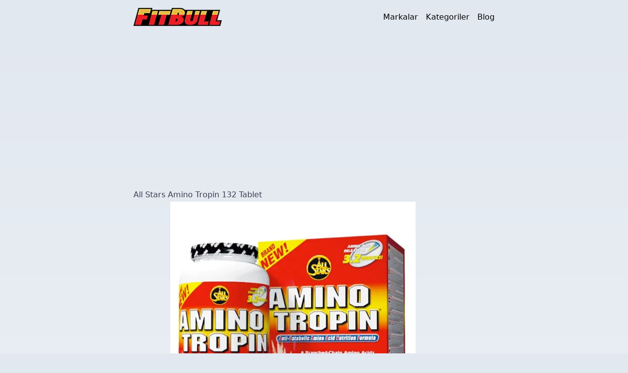

--- FILE ---
content_type: text/html; charset=utf-8
request_url: https://www.fitbull.com/all-stars-amino-tropin-132-tablet.html
body_size: 4630
content:
<!DOCTYPE html><html lang="tr"><head><meta charSet="UTF-8"/><meta name="viewport" content="width=device-width, initial-scale=1.0"/><meta http-equiv="X-UA-Compatible" content="ie=edge"/><link rel="shortcut icon" href="/favicon.ico"/><meta name="msapplication-TileColor" content="#2b5797"/><title>All Stars Amino Tropin 132 Tablet | Fitbull.com</title><meta name="description"/><link rel="canonical" href="https://www.fitbull.com/all-stars-amino-tropin-132-tablet.html"/><script type="application/ld+json">{"@context":"https://schema.org","@type":"Product","name":"All Stars Amino Tropin 132 Tablet","image":"/media/catalog/product/a/l/all-stars-amino-tropin-132-tablet-650x650.png","review":[{"@type":"Review","reviewRating":{"@type":"Rating","ratingValue":3.75},"author":{"@type":"Person","name":"Berk "},"datePublished":"16-04-2015","reviewBody":"Normalde istanbul piyasasında 159-165 tl arası bulabildiğiniz bu ürüne koyduğunuz fiyat inanılmaz yüksek fiyatlarınız piyasadaki diğer yerlere göre oldukça yüksek artık sizinle çalışmayacağım ve sizinle çalışanlarıda uyaracağım."},{"@type":"Review","reviewRating":{"@type":"Rating","ratingValue":3.5},"author":{"@type":"Person","name":"bamboooooo"},"datePublished":"25-02-2015","reviewBody":"all star creatın monohdrat  denemenızı tavsıye ederım rejım yapıpspor yapanlar ıcın tam enerjiii kaynagı"},{"@type":"Review","reviewRating":{"@type":"Rating","ratingValue":4},"author":{"@type":"Person","name":"sancak "},"datePublished":"17-08-2014","reviewBody":"servis sayısı az ancak tek servisteki toplam aminolarla protein miktarı çoğu rakibini geride bırakmış.. açıklamalar güzel iyi içerikli bir site olmuş.. hediyeler biraz daha kaliteli olabilir "},{"@type":"Review","reviewRating":{"@type":"Rating","ratingValue":3},"author":{"@type":"Person","name":"oytun oğuz"},"datePublished":"11-07-2014","reviewBody":"ilk başta pahalı gelebilir ancak weidercilerin denemesini önerdiğim bir ürün daha iyi etki edeceğine garanti veririm.. ancak bence yine de bu kadar para verilmez"},{"@type":"Review","reviewRating":{"@type":"Rating","ratingValue":5},"author":{"@type":"Person","name":"kingator"},"datePublished":"08-06-2014","reviewBody":"arginine olması sporda inanılmaz fark aratıyor bütçe uygunsa denenmesi gereken bir ürün"},{"@type":"Review","reviewRating":{"@type":"Rating","ratingValue":3.25},"author":{"@type":"Person","name":"perfo"},"datePublished":"06-02-2014","reviewBody":"Eğer yaptığınız spor artık sizi etkilemiyormuş gibi görünüyor ve gelişemediğinizi hissediyorsanız  Amino Tropin  kesinlikle ihtiyacınız olan ürün. Takılıp kaldığınız yerden gelişmeye devam edersiniz."}],"aggregateRating":{"@type":"AggregateRating","ratingValue":3.75,"reviewCount":6,"bestRating":5}}</script><meta name="next-head-count" content="9"/><link rel="preload" href="/_next/static/css/e7c514c30b747e52.css" as="style" crossorigin=""/><link rel="stylesheet" href="/_next/static/css/e7c514c30b747e52.css" crossorigin="" data-n-g=""/><noscript data-n-css=""></noscript><script defer="" crossorigin="" nomodule="" src="/_next/static/chunks/polyfills-c67a75d1b6f99dc8.js"></script><script src="/_next/static/chunks/webpack-ee7e63bc15b31913.js" defer="" crossorigin=""></script><script src="/_next/static/chunks/framework-5429a50ba5373c56.js" defer="" crossorigin=""></script><script src="/_next/static/chunks/main-fdf56fc4602be5bb.js" defer="" crossorigin=""></script><script src="/_next/static/chunks/pages/_app-54e94e1745c82ecd.js" defer="" crossorigin=""></script><script src="/_next/static/chunks/pages/%5Burl_key%5D-056cb2f33c5b0cb7.js" defer="" crossorigin=""></script><script src="/_next/static/dgZA0WqYD8-aVSkORHEYe/_buildManifest.js" defer="" crossorigin=""></script><script src="/_next/static/dgZA0WqYD8-aVSkORHEYe/_ssgManifest.js" defer="" crossorigin=""></script></head><body class="max-w-screen-md mx-auto antialiased bg-slate-200"><div id="__next"><header class="container mx-auto px-4 lg:px-0 border-b-2 border-vbm-light-blue mb-3"><div class="flex justify-between items-center p-4"><div class="text-black font-bold text-xl"><a href="/"><img alt="Fitbull.com" loading="lazy" width="180" height="37" decoding="async" data-nimg="1" style="color:transparent" srcSet="/_next/image?url=%2Ffitbull.png&amp;w=256&amp;q=75 1x, /_next/image?url=%2Ffitbull.png&amp;w=384&amp;q=75 2x" src="/_next/image?url=%2Ffitbull.png&amp;w=384&amp;q=75"/></a></div><div class="md:hidden flex flex-col items-end cursor-pointer w-6"><div class="w-6 h-0.5 bg-black mb-1 transition-all duration-500 "></div><div class="w-6 h-0.5 bg-black mb-1 transition-opacity duration-500 opacity-100"></div><div class="w-6 h-0.5 bg-black transition-all duration-500 "></div></div><nav class="hidden md:flex items-center space-x-4"><a class="text-black hover:text-black" href="/markalar.html">Markalar</a><a class="text-black hover:text-black" href="/kategoriler.html">Kategoriler</a><a class="text-black hover:text-black" href="/blog.html">Blog</a></nav></div><div class="bg-gray-300 overflow-hidden transition-max-height duration-500 max-h-0" id="mobileMenu"><div class="w-full"><a class="block text-black px-4 py-2 hover:bg-gray-200" href="/markalar.html">Markalar</a><a class="block text-black px-4 py-2 hover:bg-gray-200" href="/kategoriler.html">Kategoriler</a><a class="block text-black px-4 py-2 hover:bg-gray-200" href="/blog.html">Blog</a></div></div></header><main class="px-4 py-4 md:py-0"><article class="prose"><h1>All Stars Amino Tropin 132 Tablet</h1><img loading="lazy" width="500" height="500" decoding="async" data-nimg="1" class="mx-auto" style="color:transparent" srcSet="/_next/image?url=%2Fmedia%2Fcatalog%2Fproduct%2Fa%2Fl%2Fall-stars-amino-tropin-132-tablet-650x650.png&amp;w=640&amp;q=75 1x, /_next/image?url=%2Fmedia%2Fcatalog%2Fproduct%2Fa%2Fl%2Fall-stars-amino-tropin-132-tablet-650x650.png&amp;w=1080&amp;q=75 2x" src="/_next/image?url=%2Fmedia%2Fcatalog%2Fproduct%2Fa%2Fl%2Fall-stars-amino-tropin-132-tablet-650x650.png&amp;w=1080&amp;q=75"/><p>All Stars Amino Tropin<!-- --> ürününün temel özelliklerini maddelerle özetlemek gerekirse:</p><ul><li>Her servisinde 5.004 gr BCAA amino asitleri içerir.</li><li>Her servisinde 5.004 gr BCAA içerir.</li>NaN oranında BCAA içerir.</li></ul><h3>Yeni Seviye için <!-- -->All Stars Amino Tropin<!-- --> Nasıl Kullanılır?</h3><p>Antrenmandan 30-60 dk önce ve antrenmandan hemen sonra 6'şar tablet alarak kullanın. Antrenman yapmadığınız günlerde sabah kahvaltınızdan önce 6 tablet alın.</p><h3>Orta Seviye için <!-- -->All Stars Amino Tropin<!-- --> Nasıl Kullanılır?</h3><p>Antrenmandan 30-60 dk önce ve antrenmandan hemen sonra 6'şar tablet alarak kullanın. Antrenman yapmadığınız günlerde sabah kahvaltınızdan önce 6 tablet alın.</p><h3>İleri Seviye için <!-- -->All Stars Amino Tropin<!-- --> Nasıl Kullanılır?</h3><p>Antrenmandan 30-60 dk önce ve antrenmandan hemen sonra 6'şar tablet alarak kullanın. Antrenman yapmadığınız günlerde sabah kahvaltınızdan önce 6 tablet alın.</p><h2>All Stars Amino Tropin 132 Tablet<!-- --> Besin Değerleri</h2><div class="max-w-72 mx-auto"><table class="nutrition" background="https://www.fitbull.com/media/extra/fitbull-bg-tile.jpg"> <caption> All Stars Amino Tropin 132 Tablet </caption> <tr> <th colspan="3">Besin Değerleri</th> </tr> <tr id="servings"> <td colspan="3">Servis Miktarı: 6 <br /> Paketten Çıkan Servis Sayısı: 22 </td> </tr> <tr id="altcizgi"> <td width="154"><strong>Bir Servis için Besin Değerleri</strong></td> <td colspan="2" class="dv">% Günlük Değer*</td> </tr> <tr> <td><strong>Kalori</strong></td> <td width="57" class="dv">30</td> <td width="48" class="dv">&nbsp;</td> </tr> <tr> <td><strong>Toplam Karbonhidrat</strong></td> <td width="57" class="dv">0 g</td> <td width="48" class="dv"></td> </tr> <tr> <td class="sub">Şeker</td> <td width="57" class="dv">0 g </td> <td width="48" class="dv"></td> </tr> <tr> <td><strong>Yağ</strong></td> <td width="57" class="dv">0 g </td> <td width="48" class="dv"></td> </tr> <tr> <td class="sub">Şeker</td> <td width="57" class="dv">0 g </td> <td width="48" class="dv"></td> </tr> <tr> <td><strong>Protein</strong></td> <td width="57" class="dv">8,4 g </td> <td width="48" class="dv"></td> </tr> <tr> <td><strong>Lif</strong></td> <td width="57" class="dv">1 g </td> <td width="48" class="dv"></td> </tr> <tr> <td><strong>Sodyum</strong></td> <td width="57" class="dv">0 g </td> <td width="48" class="dv"></td> </tr> <tr> <td><strong>Kalsiyum</strong></td> <td width="57" class="dv">282 mg </td> <td width="48" class="dv">35%</td> </tr> <tr> <td><strong>Potasyum</strong></td> <td width="57" class="dv">150 mg </td> <td width="48" class="dv">**</td> </tr> <tr> <td><strong>B6 Vitamini</strong></td> <td width="57" class="dv">3 mg </td> <td width="48" class="dv">150%</td> </tr> <tr> <td><strong>Kalsiyum D-Pantothenat</strong></td> <td width="57" class="dv">4,5 mg </td> <td width="48" class="dv">75%</td> </tr> <tr id="calories"> <td><strong>Biotin</strong></td> <td width="57" class="dv">50,4 ug</td> <td width="48" class="dv">33%</td> </tr> <tr id="altcizgi"> <td colspan=3><strong>Bir Servisin Amino Asit Profili (6 Tablet) </strong></td> </tr> <tr> <td><strong>L-Arjinin</strong></td> <td width="57" class="dv">1500 mg </td> <td width="48" class="dv">**</td> </tr> <tr> <td><strong>L-Ornitin</strong></td> <td width="57" class="dv">1152 mg </td> <td width="48" class="dv">**</td> </tr> <tr> <td><strong>L-Lizin</strong></td> <td width="57" class="dv">750 mg </td> <td width="48" class="dv">**</td> </tr> <tr> <td><strong>L-Lösin</strong></td> <td width="57" class="dv">2502 mg </td> <td width="48" class="dv">**</td> </tr> <tr> <td><strong>L-İzolösin</strong></td> <td width="57" class="dv">1251 mg </td> <td width="48" class="dv">**</td> </tr> <tr id="calories"> <td><strong>L-Valin</strong></td> <td width="57" class="dv">1251 mg </td> <td width="48" class="dv">**</td> </tr> <tr> <td colspan="3"> * Günlük değerler 2000 kalorilik diyet için hesaplanmıştır. <br /> ** Günlük değerler belirlenmemiştir.</td> </tr> </table></div><h2>All Stars Amino Tropin 132 Tablet<!-- --> Ürün Yorumları</h2><p>All Stars Amino Tropin 132 Tablet<!-- --> ürünü sitemiz kullanıcıları tarafından<!-- --> <!-- -->6<!-- --> yorumda ortalama<!-- --> <!-- -->3.75<!-- --> puan ile derecelendirilmiştir.</p><ul><li class="border p-4 rounded"><h3 class="text-lg font-bold">Fitbull fiyatı</h3><p class="text-gray-500 text-sm">Puan: <!-- -->3.75</p><p>Normalde istanbul piyasasında 159-165 tl arası bulabildiğiniz bu ürüne koyduğunuz fiyat inanılmaz yüksek fiyatlarınız piyasadaki diğer yerlere göre oldukça yüksek artık sizinle çalışmayacağım ve sizinle çalışanlarıda uyaracağım.</p><p class="text-gray-500 text-sm">Yorumu yapan: <!-- -->Berk <!-- --> | <!-- -->16-04-2015</p></li><li class="border p-4 rounded"><h3 class="text-lg font-bold">extra performans</h3><p class="text-gray-500 text-sm">Puan: <!-- -->3.5</p><p>all star creatın monohdrat  denemenızı tavsıye ederım rejım yapıpspor yapanlar ıcın tam enerjiii kaynagı</p><p class="text-gray-500 text-sm">Yorumu yapan: <!-- -->bamboooooo<!-- --> | <!-- -->25-02-2015</p></li><li class="border p-4 rounded"><h3 class="text-lg font-bold">hızlı kargolama</h3><p class="text-gray-500 text-sm">Puan: <!-- -->4</p><p>servis sayısı az ancak tek servisteki toplam aminolarla protein miktarı çoğu rakibini geride bırakmış.. açıklamalar güzel iyi içerikli bir site olmuş.. hediyeler biraz daha kaliteli olabilir </p><p class="text-gray-500 text-sm">Yorumu yapan: <!-- -->sancak <!-- --> | <!-- -->17-08-2014</p></li><li class="border p-4 rounded"><h3 class="text-lg font-bold">amino tropin</h3><p class="text-gray-500 text-sm">Puan: <!-- -->3</p><p>ilk başta pahalı gelebilir ancak weidercilerin denemesini önerdiğim bir ürün daha iyi etki edeceğine garanti veririm.. ancak bence yine de bu kadar para verilmez</p><p class="text-gray-500 text-sm">Yorumu yapan: <!-- -->oytun oğuz<!-- --> | <!-- -->11-07-2014</p></li><li class="border p-4 rounded"><h3 class="text-lg font-bold">trojin</h3><p class="text-gray-500 text-sm">Puan: <!-- -->5</p><p>arginine olması sporda inanılmaz fark aratıyor bütçe uygunsa denenmesi gereken bir ürün</p><p class="text-gray-500 text-sm">Yorumu yapan: <!-- -->kingator<!-- --> | <!-- -->08-06-2014</p></li><li class="border p-4 rounded"><h3 class="text-lg font-bold">nitroooooooooo full-force</h3><p class="text-gray-500 text-sm">Puan: <!-- -->3.25</p><p>Eğer yaptığınız spor artık sizi etkilemiyormuş gibi görünüyor ve gelişemediğinizi hissediyorsanız  Amino Tropin  kesinlikle ihtiyacınız olan ürün. Takılıp kaldığınız yerden gelişmeye devam edersiniz.</p><p class="text-gray-500 text-sm">Yorumu yapan: <!-- -->perfo<!-- --> | <!-- -->06-02-2014</p></li></ul></article></main><div class="py-6"><div class="container mx-auto px-4 lg:px-0 md:max-w-screen-lg"><div class="mt-8 border-t text-sm text-gray-500 border-gray-700 pt-4 text-center"><div class="flex justify-center gap-8 underline pb-4"><a href="/gizlilik-politikasi">Gizlilik Politikası</a><a href="/cerez-politikasi">Çerez Politikası</a><a href="/kullanici-sozlezmesi">Kullanıcı Sözleşmesi</a></div><p>© Copyright 2024 by Fitbull.com®. Tüm Hakları Saklıdır.</p></div></div></div></div><script id="__NEXT_DATA__" type="application/json" crossorigin="">{"props":{"pageProps":{"product":{"entity_id":"528","entity_type_id":"4","attribute_set_id":"32","type_id":"simple","sku":"ALS111","created_at":"2014-01-16 19:38:06","updated_at":"2019-03-19 14:53:22","status":"1","visibility":"2","description":"All Stars Amino Tropin 132 Tablet","icerik":"\u003ctable class=\"nutrition\" background=\"https://www.fitbull.com/media/extra/fitbull-bg-tile.jpg\"\u003e \u003ccaption\u003e All Stars Amino Tropin 132 Tablet \u003c/caption\u003e \u003ctr\u003e \u003cth colspan=\"3\"\u003eBesin Değerleri\u003c/th\u003e \u003c/tr\u003e \u003ctr id=\"servings\"\u003e \u003ctd colspan=\"3\"\u003eServis Miktarı: ((miktarftbll)) \u003cbr /\u003e Paketten Çıkan Servis Sayısı: ((servisayıftbll)) \u003c/td\u003e \u003c/tr\u003e \u003ctr id=\"altcizgi\"\u003e \u003ctd width=\"154\"\u003e\u003cstrong\u003eBir Servis için Besin Değerleri\u003c/strong\u003e\u003c/td\u003e \u003ctd colspan=\"2\" class=\"dv\"\u003e% Günlük Değer*\u003c/td\u003e \u003c/tr\u003e \u003ctr\u003e \u003ctd\u003e\u003cstrong\u003eKalori\u003c/strong\u003e\u003c/td\u003e \u003ctd width=\"57\" class=\"dv\"\u003e30\u003c/td\u003e \u003ctd width=\"48\" class=\"dv\"\u003e\u0026nbsp;\u003c/td\u003e \u003c/tr\u003e \u003ctr\u003e \u003ctd\u003e\u003cstrong\u003eToplam Karbonhidrat\u003c/strong\u003e\u003c/td\u003e \u003ctd width=\"57\" class=\"dv\"\u003e0 g\u003c/td\u003e \u003ctd width=\"48\" class=\"dv\"\u003e\u003c/td\u003e \u003c/tr\u003e \u003ctr\u003e \u003ctd class=\"sub\"\u003eŞeker\u003c/td\u003e \u003ctd width=\"57\" class=\"dv\"\u003e0 g \u003c/td\u003e \u003ctd width=\"48\" class=\"dv\"\u003e\u003c/td\u003e \u003c/tr\u003e \u003ctr\u003e \u003ctd\u003e\u003cstrong\u003eYağ\u003c/strong\u003e\u003c/td\u003e \u003ctd width=\"57\" class=\"dv\"\u003e0 g \u003c/td\u003e \u003ctd width=\"48\" class=\"dv\"\u003e\u003c/td\u003e \u003c/tr\u003e \u003ctr\u003e \u003ctd class=\"sub\"\u003eŞeker\u003c/td\u003e \u003ctd width=\"57\" class=\"dv\"\u003e0 g \u003c/td\u003e \u003ctd width=\"48\" class=\"dv\"\u003e\u003c/td\u003e \u003c/tr\u003e \u003ctr\u003e \u003ctd\u003e\u003cstrong\u003eProtein\u003c/strong\u003e\u003c/td\u003e \u003ctd width=\"57\" class=\"dv\"\u003e8,4 g \u003c/td\u003e \u003ctd width=\"48\" class=\"dv\"\u003e\u003c/td\u003e \u003c/tr\u003e \u003ctr\u003e \u003ctd\u003e\u003cstrong\u003eLif\u003c/strong\u003e\u003c/td\u003e \u003ctd width=\"57\" class=\"dv\"\u003e1 g \u003c/td\u003e \u003ctd width=\"48\" class=\"dv\"\u003e\u003c/td\u003e \u003c/tr\u003e \u003ctr\u003e \u003ctd\u003e\u003cstrong\u003eSodyum\u003c/strong\u003e\u003c/td\u003e \u003ctd width=\"57\" class=\"dv\"\u003e0 g \u003c/td\u003e \u003ctd width=\"48\" class=\"dv\"\u003e\u003c/td\u003e \u003c/tr\u003e \u003ctr\u003e \u003ctd\u003e\u003cstrong\u003eKalsiyum\u003c/strong\u003e\u003c/td\u003e \u003ctd width=\"57\" class=\"dv\"\u003e282 mg \u003c/td\u003e \u003ctd width=\"48\" class=\"dv\"\u003e35%\u003c/td\u003e \u003c/tr\u003e \u003ctr\u003e \u003ctd\u003e\u003cstrong\u003ePotasyum\u003c/strong\u003e\u003c/td\u003e \u003ctd width=\"57\" class=\"dv\"\u003e150 mg \u003c/td\u003e \u003ctd width=\"48\" class=\"dv\"\u003e**\u003c/td\u003e \u003c/tr\u003e \u003ctr\u003e \u003ctd\u003e\u003cstrong\u003eB6 Vitamini\u003c/strong\u003e\u003c/td\u003e \u003ctd width=\"57\" class=\"dv\"\u003e3 mg \u003c/td\u003e \u003ctd width=\"48\" class=\"dv\"\u003e150%\u003c/td\u003e \u003c/tr\u003e \u003ctr\u003e \u003ctd\u003e\u003cstrong\u003eKalsiyum D-Pantothenat\u003c/strong\u003e\u003c/td\u003e \u003ctd width=\"57\" class=\"dv\"\u003e4,5 mg \u003c/td\u003e \u003ctd width=\"48\" class=\"dv\"\u003e75%\u003c/td\u003e \u003c/tr\u003e \u003ctr id=\"calories\"\u003e \u003ctd\u003e\u003cstrong\u003eBiotin\u003c/strong\u003e\u003c/td\u003e \u003ctd width=\"57\" class=\"dv\"\u003e50,4 ug\u003c/td\u003e \u003ctd width=\"48\" class=\"dv\"\u003e33%\u003c/td\u003e \u003c/tr\u003e \u003ctr id=\"altcizgi\"\u003e \u003ctd colspan=3\u003e\u003cstrong\u003eBir Servisin Amino Asit Profili (6 Tablet) \u003c/strong\u003e\u003c/td\u003e \u003c/tr\u003e \u003ctr\u003e \u003ctd\u003e\u003cstrong\u003eL-Arjinin\u003c/strong\u003e\u003c/td\u003e \u003ctd width=\"57\" class=\"dv\"\u003e1500 mg \u003c/td\u003e \u003ctd width=\"48\" class=\"dv\"\u003e**\u003c/td\u003e \u003c/tr\u003e \u003ctr\u003e \u003ctd\u003e\u003cstrong\u003eL-Ornitin\u003c/strong\u003e\u003c/td\u003e \u003ctd width=\"57\" class=\"dv\"\u003e1152 mg \u003c/td\u003e \u003ctd width=\"48\" class=\"dv\"\u003e**\u003c/td\u003e \u003c/tr\u003e \u003ctr\u003e \u003ctd\u003e\u003cstrong\u003eL-Lizin\u003c/strong\u003e\u003c/td\u003e \u003ctd width=\"57\" class=\"dv\"\u003e750 mg \u003c/td\u003e \u003ctd width=\"48\" class=\"dv\"\u003e**\u003c/td\u003e \u003c/tr\u003e \u003ctr\u003e \u003ctd\u003e\u003cstrong\u003eL-Lösin\u003c/strong\u003e\u003c/td\u003e \u003ctd width=\"57\" class=\"dv\"\u003e2502 mg \u003c/td\u003e \u003ctd width=\"48\" class=\"dv\"\u003e**\u003c/td\u003e \u003c/tr\u003e \u003ctr\u003e \u003ctd\u003e\u003cstrong\u003eL-İzolösin\u003c/strong\u003e\u003c/td\u003e \u003ctd width=\"57\" class=\"dv\"\u003e1251 mg \u003c/td\u003e \u003ctd width=\"48\" class=\"dv\"\u003e**\u003c/td\u003e \u003c/tr\u003e \u003ctr id=\"calories\"\u003e \u003ctd\u003e\u003cstrong\u003eL-Valin\u003c/strong\u003e\u003c/td\u003e \u003ctd width=\"57\" class=\"dv\"\u003e1251 mg \u003c/td\u003e \u003ctd width=\"48\" class=\"dv\"\u003e**\u003c/td\u003e \u003c/tr\u003e \u003ctr\u003e \u003ctd colspan=\"3\"\u003e * Günlük değerler 2000 kalorilik diyet için hesaplanmıştır. \u003cbr /\u003e ** Günlük değerler belirlenmemiştir.\u003c/td\u003e \u003c/tr\u003e \u003c/table\u003e","yeniseviye":"Antrenmandan 30-60 dk önce ve antrenmandan hemen sonra 6'şar tablet alarak kullanın. Antrenman yapmadığınız günlerde sabah kahvaltınızdan önce 6 tablet alın.","ortaseviye":"Antrenmandan 30-60 dk önce ve antrenmandan hemen sonra 6'şar tablet alarak kullanın. Antrenman yapmadığınız günlerde sabah kahvaltınızdan önce 6 tablet alın.","ileriseviye":"Antrenmandan 30-60 dk önce ve antrenmandan hemen sonra 6'şar tablet alarak kullanın. Antrenman yapmadığınız günlerde sabah kahvaltınızdan önce 6 tablet alın.","servismiktari":"6","url_key":"all-stars-amino-tropin-132-tablet.html","name":"All Stars Amino Tropin 132 Tablet","image":"/media/catalog/product/a/l/all-stars-amino-tropin-132-tablet-650x650.png","shortname":"All Stars Amino Tropin","bcaa_per_serving":"5004","bcaa_ratio":"2:1:1","urunformu":"Tablet","aroma":"Aromasiz","manufacturer":"All Stars","condition":"new","weight":"132.0000","id":"528","price":null,"brand_sku":"ALS","aggregated_rating":3.75,"review_count":6,"reviews":[{"review_id":"4413","title":"Fitbull fiyatı","detail":"Normalde istanbul piyasasında 159-165 tl arası bulabildiğiniz bu ürüne koyduğunuz fiyat inanılmaz yüksek fiyatlarınız piyasadaki diğer yerlere göre oldukça yüksek artık sizinle çalışmayacağım ve sizinle çalışanlarıda uyaracağım.","nickname":"Berk ","created_at":"16-04-2015","rating":3.75},{"review_id":"3890","title":"extra performans","detail":"all star creatın monohdrat  denemenızı tavsıye ederım rejım yapıpspor yapanlar ıcın tam enerjiii kaynagı","nickname":"bamboooooo","created_at":"25-02-2015","rating":3.5},{"review_id":"2295","title":"hızlı kargolama","detail":"servis sayısı az ancak tek servisteki toplam aminolarla protein miktarı çoğu rakibini geride bırakmış.. açıklamalar güzel iyi içerikli bir site olmuş.. hediyeler biraz daha kaliteli olabilir ","nickname":"sancak ","created_at":"17-08-2014","rating":4},{"review_id":"1585","title":"amino tropin","detail":"ilk başta pahalı gelebilir ancak weidercilerin denemesini önerdiğim bir ürün daha iyi etki edeceğine garanti veririm.. ancak bence yine de bu kadar para verilmez","nickname":"oytun oğuz","created_at":"11-07-2014","rating":3},{"review_id":"1586","title":"trojin","detail":"arginine olması sporda inanılmaz fark aratıyor bütçe uygunsa denenmesi gereken bir ürün","nickname":"kingator","created_at":"08-06-2014","rating":5},{"review_id":"383","title":"nitroooooooooo full-force","detail":"Eğer yaptığınız spor artık sizi etkilemiyormuş gibi görünüyor ve gelişemediğinizi hissediyorsanız  Amino Tropin  kesinlikle ihtiyacınız olan ürün. Takılıp kaldığınız yerden gelişmeye devam edersiniz.","nickname":"perfo","created_at":"06-02-2014","rating":3.25}]}},"__N_SSG":true},"page":"/[url_key]","query":{"url_key":"all-stars-amino-tropin-132-tablet.html"},"buildId":"dgZA0WqYD8-aVSkORHEYe","isFallback":false,"gsp":true,"scriptLoader":[]}</script></body></html>

--- FILE ---
content_type: text/html; charset=utf-8
request_url: https://www.google.com/recaptcha/api2/aframe
body_size: 267
content:
<!DOCTYPE HTML><html><head><meta http-equiv="content-type" content="text/html; charset=UTF-8"></head><body><script nonce="KNseZLgVOuxI4OkUdvDVgA">/** Anti-fraud and anti-abuse applications only. See google.com/recaptcha */ try{var clients={'sodar':'https://pagead2.googlesyndication.com/pagead/sodar?'};window.addEventListener("message",function(a){try{if(a.source===window.parent){var b=JSON.parse(a.data);var c=clients[b['id']];if(c){var d=document.createElement('img');d.src=c+b['params']+'&rc='+(localStorage.getItem("rc::a")?sessionStorage.getItem("rc::b"):"");window.document.body.appendChild(d);sessionStorage.setItem("rc::e",parseInt(sessionStorage.getItem("rc::e")||0)+1);localStorage.setItem("rc::h",'1769761872812');}}}catch(b){}});window.parent.postMessage("_grecaptcha_ready", "*");}catch(b){}</script></body></html>

--- FILE ---
content_type: application/javascript
request_url: https://www.fitbull.com/_next/static/chunks/pages/%5Burl_key%5D-056cb2f33c5b0cb7.js
body_size: 2206
content:
(self.webpackChunk_N_E=self.webpackChunk_N_E||[]).push([[81],{2055:function(e,i,r){(window.__NEXT_P=window.__NEXT_P||[]).push(["/[url_key]",function(){return r(4979)}])},4979:function(e,i,r){"use strict";r.r(i),r.d(i,{__N_SSG:function(){return v},default:function(){return j}});var n=r(5893);r(7294);var s=r(9008),a=r.n(s),t=r(5675),l=r.n(t);function c(e){let{product:i}=e;if(i.maddelerle||i.protein_calories||i.protein_per_serving||i.protein_carb||i.protein_fat||i.bcaa_per_serving){let e=void 0!=i.maddelerle?i.maddelerle:"";return i.protein_calories&&(e+="<li>Her servisinde "+i.protein_calories+" kalori i\xe7erir.</li>"),i.protein_per_serving&&(e+="<li>Her servisinde "+i.protein_per_serving/1e3+" gr protein i\xe7erir.</li>"),i.protein_carb&&(e+="<li>Her servisinde "+i.protein_carb/1e3+" gr karbonhidrat i\xe7erir.</li>"),i.protein_fat&&(e+="<li>Her servisinde "+i.protein_fat/1e3+" gr yağ i\xe7erir.</li>"),i.bcaa_per_serving&&(e+="<li>Her servisinde "+i.bcaa_per_serving/1e3+" gr BCAA amino asitleri i\xe7erir.</li>"),i.aol_arjinin&&(e+="<li>Her servisinde "+i.aol_arjinin/1e3+" gr arjinin i\xe7erir.</li>"),i.aol_lizin&&(e+="<li>Her servisinde "+i.aol_lizin/1e3+" gr lizin i\xe7erir.</li>"),i.aol_ornitin&&(e+="<li>Her servisinde "+i.aol_ornitin/1e3+" gr ornitin i\xe7erir.</li>"),i.aol_arjinin&&(e+="<li>Her servisinde "+i.aol_arjinin/1e3+" gr arjinin i\xe7erir.</li>"),i.arj_arjinin&&(e+="<li>Her servisinde "+i.arj_arjinin/1e3+" gr arjinin i\xe7erir.</li>"),i.bcaa_per_serving&&(e+="<li>Her servisinde "+i.bcaa_per_serving/1e3+" gr BCAA i\xe7erir.</li>"),i.bcaa_ratio&&(e+=i.bcaa_ratio/1e3+" oranında BCAA i\xe7erir.</li>"),i.calories_per_serving&&(e+="<li>Her servisinde "+i.calories_per_serving+" kalori i\xe7erir.</li>"),i.protein_calories&&(e+="<li>Her servisinde "+i.protein_calories+" kalori i\xe7erir.</li>"),i.protein_carb&&(e+="<li>Her servisinde "+i.protein_carb/1e3+" gr karbonhidrat i\xe7erir.</li>"),i.carb_per_serving&&(e+="<li>Her servisinde "+i.carb_per_serving/1e3+" gr karbonhidrat i\xe7erir.</li>"),i.carnitine_per_serving&&(e+="<li>Her servisinde "+i.carnitine_per_serving+" mg l-karnitin i\xe7erir.</li>"),i.cla_per_serving&&(e+="<li>Her servisinde "+i.cla_per_serving+" mg CLA i\xe7erir.</li>"),i.fat_per_serving&&(e+="<li>Her servisinde "+i.fat_per_serving/1e3+" gr yağ i\xe7erir.</li>"),i.protein_fat&&(e+="<li>Her servisinde "+i.protein_fat/1e3+" gr yağ i\xe7erir.</li>"),i.glutamine_per_serving&&(e+="<li>Her servisinde "+i.glutamine_per_serving/1e3+" gr glutamin i\xe7erir.</li>"),"Evet"==i.has_carnipure&&(e+="<li>İ\xe7erisinde Carnipure patentli L-Karnitin bulunur.</li>"),"Evet"==i.has_creapure&&(e+="<li>İ\xe7erisinde Creapure patentli kreatin bulunur.</li>"),i.tribulus_per_serving&&(e+="<li>Her servisinde "+i.tribulus_per_serving/1e3+" gr tribulus i\xe7erir.</li>"),i.zinc_per_serving&&(e+="<li>Her servisinde "+i.zinc_per_serving/1e3+" gr \xe7inko i\xe7erir.</li>"),(0,n.jsxs)(n.Fragment,{children:[(0,n.jsxs)("p",{children:[i.shortname," \xfcr\xfcn\xfcn\xfcn temel \xf6zelliklerini maddelerle \xf6zetlemek gerekirse:"]}),(0,n.jsx)("ul",{dangerouslySetInnerHTML:{__html:e}})]})}}function o(e){let{product:i}=e,r=i.icerik.replace("((miktarftbll))",i.servismiktari).replace("((servisayıftbll))",i.weight/i.servismiktari);return(0,n.jsx)("div",{className:"max-w-72 mx-auto",dangerouslySetInnerHTML:{__html:r}})}function d(e){let{product:i}=e,r={"@context":"https://schema.org","@type":"Product",name:i.name,image:i.image,description:i.meta_description};return i.reviews&&i.reviews.length>0&&(r.review=i.reviews.map(e=>({"@type":"Review",reviewRating:{"@type":"Rating",ratingValue:e.rating},author:{"@type":"Person",name:e.nickname},datePublished:e.created_at,reviewBody:e.detail}))),i.aggregated_rating>0&&(r.aggregateRating={"@type":"AggregateRating",ratingValue:i.aggregated_rating,reviewCount:i.review_count,bestRating:5}),(0,n.jsxs)(n.Fragment,{children:[(0,n.jsxs)(a(),{children:[(0,n.jsx)("title",{children:i.meta_title?i.meta_title:i.name+" | Fitbull.com"}),(0,n.jsx)("meta",{name:"description",content:i.meta_description}),(0,n.jsx)("link",{rel:"canonical",href:"https://www.fitbull.com/"+i.url_key}),(0,n.jsx)("script",{type:"application/ld+json",dangerouslySetInnerHTML:{__html:JSON.stringify(r)}})]}),(0,n.jsxs)("article",{className:"prose",children:[(0,n.jsx)("h1",{children:i.name}),(0,n.jsx)(l(),{src:i.image,alt:i.meta_title,className:"mx-auto",width:500,height:500}),(0,n.jsx)(c,{product:i}),i.hazirlanisi&&(0,n.jsxs)(n.Fragment,{children:[(0,n.jsxs)("h2",{children:[i.name," Nasıl Hazırlanır?"]}),(0,n.jsx)("p",{dangerouslySetInnerHTML:{__html:i.hazirlanisi}})]}),i.kullanim_zamani&&(0,n.jsxs)(n.Fragment,{children:[(0,n.jsxs)("h2",{children:[i.name," Ne Zaman Kullanılır?"]}),(0,n.jsx)("p",{dangerouslySetInnerHTML:{__html:i.kullanim_zamani}})]}),(i.yeniseviye||i.ortaseviye||i.ileriseviye)&&(0,n.jsxs)(n.Fragment,{children:[i.yeniseviye&&(0,n.jsxs)(n.Fragment,{children:[(0,n.jsxs)("h3",{children:["Yeni Seviye i\xe7in ",i.shortname," Nasıl Kullanılır?"]}),(0,n.jsx)("p",{dangerouslySetInnerHTML:{__html:i.yeniseviye}})]}),i.ortaseviye&&(0,n.jsxs)(n.Fragment,{children:[(0,n.jsxs)("h3",{children:["Orta Seviye i\xe7in ",i.shortname," Nasıl Kullanılır?"]}),(0,n.jsx)("p",{dangerouslySetInnerHTML:{__html:i.ortaseviye}})]}),i.ileriseviye&&(0,n.jsxs)(n.Fragment,{children:[(0,n.jsxs)("h3",{children:["İleri Seviye i\xe7in ",i.shortname," Nasıl Kullanılır?"]}),(0,n.jsx)("p",{dangerouslySetInnerHTML:{__html:i.ileriseviye}})]})]}),i.icerik&&(0,n.jsxs)(n.Fragment,{children:[(0,n.jsxs)("h2",{children:[i.name," Besin Değerleri"]}),(0,n.jsx)(o,{product:i})]}),i.reviews&&i.reviews.length>0&&(0,n.jsxs)(n.Fragment,{children:[(0,n.jsxs)("h2",{children:[i.name," \xdcr\xfcn Yorumları"]}),i.review_count>0&&i.aggregated_rating>0&&(0,n.jsxs)("p",{children:[i.name," \xfcr\xfcn\xfc sitemiz kullanıcıları tarafından"," ",i.review_count," yorumda ortalama"," ",i.aggregated_rating," puan ile derecelendirilmiştir."]}),(0,n.jsx)("ul",{children:i.reviews.map(e=>(0,n.jsxs)("li",{className:"border p-4 rounded",children:[(0,n.jsx)("h3",{className:"text-lg font-bold",children:e.title}),(0,n.jsxs)("p",{className:"text-gray-500 text-sm",children:["Puan: ",e.rating]}),(0,n.jsx)("p",{children:e.detail}),(0,n.jsxs)("p",{className:"text-gray-500 text-sm",children:["Yorumu yapan: ",e.nickname," | ",e.created_at]})]},e.review_id))})]})]})]})}var _=r(1664),g=r.n(_);function m(e){let{category_products:i}=e;return(0,n.jsx)("div",{className:"grid grid-cols-2 sm:grid-cols-3 md:grid-cols-4 gap-4",children:i.map((e,i)=>(0,n.jsxs)(g(),{href:"/".concat(e.url_key),className:"bg-white p-4 rounded-lg shadow-md hover:shadow-lg transition duration-300 ease-in-out",children:[(0,n.jsx)(l(),{src:"/media/catalog/product"+e.image,alt:e.name,width:170,height:170,className:"w-full object-cover mb-4 rounded-lg"}),(0,n.jsx)("p",{className:"text-xs font-medium text-gray-800",children:e.name})]},i))})}function p(e){let{category:i}=e;return(0,n.jsxs)(n.Fragment,{children:[(0,n.jsxs)(a(),{children:[(0,n.jsx)("title",{children:i.meta_title+" | Fitbull.com"}),(0,n.jsx)("meta",{name:"description",content:i.meta_description}),(0,n.jsx)("link",{rel:"canonical",href:"https://www.fitbull.com/"+i.url_key})]}),(0,n.jsxs)("article",{className:"prose",children:[(0,n.jsxs)("h1",{children:[i.name," \xdcr\xfcnleri"]}),i.description&&(0,n.jsx)("p",{dangerouslySetInnerHTML:{__html:i.description}}),i.category_products&&(0,n.jsx)(m,{category_products:i.category_products})]})]})}var u=r(8158);function h(e){let{post:i}=e;return(0,n.jsxs)(n.Fragment,{children:[(0,n.jsxs)(a(),{children:[(0,n.jsx)("title",{children:i.meta_title+" | Fitbull.com"}),(0,n.jsx)("meta",{name:"description",content:i.meta_description}),(0,n.jsx)("link",{rel:"canonical",href:"https://www.fitbull.com/"+i.url_key})]}),(0,n.jsxs)("article",{className:"prose",children:[(0,n.jsx)("h1",{children:i.title}),(0,n.jsx)("div",{dangerouslySetInnerHTML:{__html:i.content}}),i.post_image&&(0,n.jsx)(l(),{src:"/"+i.post_image,alt:i.meta_title,className:"mx-auto",width:500,height:500}),(0,n.jsx)(u.co,{className:"adsbygoogle",publisherId:"pub-6223325641347591",slotId:"9749869066",type:"after-home-hero",style:{display:"block"}}),(0,n.jsxs)("script",{children:["(adsbygoogle = window.adsbygoogle || []).push(",");"]}),i.second_content&&(0,n.jsx)("div",{dangerouslySetInnerHTML:{__html:i.second_content}})]})]})}var v=!0,j=e=>{let{product:i}=e;return i.id?(0,n.jsx)(d,{product:i}):i.entity_id?(0,n.jsx)(p,{category:i}):i.content?(0,n.jsx)(h,{post:i}):(0,n.jsx)("div",{children:(0,n.jsx)("h1",{children:i.name})})}}},function(e){e.O(0,[774,888,179],function(){return e(e.s=2055)}),_N_E=e.O()}]);

--- FILE ---
content_type: application/javascript
request_url: https://www.fitbull.com/_next/static/chunks/pages/markalar.html-4921db94581f529c.js
body_size: 3574
content:
(self.webpackChunk_N_E=self.webpackChunk_N_E||[]).push([[830],{8913:function(l,a,m){(window.__NEXT_P=window.__NEXT_P||[]).push(["/markalar.html",function(){return m(5800)}])},5800:function(l,a,m){"use strict";m.r(a),m.d(a,{default:function(){return h}});var e=m(5893),r=m(9008),t=m.n(r),n=m(1664),u=m.n(n);let i=[{name:"4 Dimension Nutrition",url:"4-dimension.html"},{name:"Abfen Farma",url:"abfen-farma.html"},{name:"ABS",url:"abs.html"},{name:"Acon İla\xe7",url:"acon-ilac.html"},{name:"Activlab",url:"activlab.html"},{name:"Akson İla\xe7",url:"aksan-ilac.html"},{name:"Aksu Farma",url:"aksu-farma.html"},{name:"Aksu Vital",url:"aksu-vital.html"},{name:"Aktif Farma",url:"aktif-farma.html"},{name:"All Stars",url:"all-stars.html"},{name:"Allergo",url:"allergo.html"},{name:"AMIX",url:"amix.html"},{name:"AniqNaturals",url:"aniqnaturals.html"},{name:"API",url:"api.html"},{name:"Arkopharma",url:"arkopharma.html"},{name:"Arnold Series",url:"arnold-schwarzenegger-series.html"},{name:"Arthroline",url:"arthroline.html"},{name:"Assos Pharma ",url:"assos.html"},{name:"Atahun",url:"atahun.html"},{name:"Avicenna",url:"avicenna.html"},{name:"Balen",url:"balen.html"},{name:"Balparmak",url:"balparmak.html"},{name:"Bayer",url:"bayer.html"},{name:"BE Sports",url:"be-sports.html"},{name:"BEE'O Up",url:"bee-o.html"},{name:"Bendis",url:"bendis.html"},{name:"Berko İla\xe7",url:"berko-ilac.html"},{name:"BigJoy",url:"bigjoy.html"},{name:"Bio-Gen",url:"bio-gen.html"},{name:"Biomax",url:"biomax.html"},{name:"BioTech USA",url:"biotech-usa.html"},{name:"Blender Bottle",url:"blender-bottle.html"},{name:"Blendfood",url:"blendfood.html"},{name:"Bluedio",url:"bluedio.html"},{name:"BodyLab",url:"bodylab.html"},{name:"Boos+",url:"boos.html"},{name:"BPI Sports",url:"bpi-sports.html"},{name:"BSN",url:"bsn.html"},{name:"Californian Vintage",url:"californian-vintage.html"},{name:"Calve",url:"calve.html"},{name:"Carlson",url:"carlson.html"},{name:"Celergen",url:"celergen-urunleri-turkiye.html"},{name:"Cellucor",url:"cellucor.html"},{name:"Centax Pharma",url:"centax-pharma.html"},{name:"Centrum",url:"centrum.html"},{name:"Cocopro",url:"cocopro.html"},{name:"Cold Iron",url:"cold-iron.html"},{name:"Com İla\xe7 ",url:"com-ilac.html"},{name:"Consentis",url:"consentis.html"},{name:"Contracit",url:"contracit.html"},{name:"Corny",url:"corny.html"},{name:"CytoSport",url:"cytosport.html"},{name:"D2D Labs",url:"d2d-labs.html"},{name:"Dedicated",url:"dedicated.html"},{name:"Denge İla\xe7",url:"denge-ilac.html"},{name:"Dermo Clean",url:"dermo-clean.html"},{name:"Dielen",url:"dielen.html"},{name:"Doğa Derma",url:"doga-derma.html"},{name:"Doğadan İla\xe7",url:"dogadan-ilac.html"},{name:"Doppelherz",url:"doppelherz.html"},{name:"Dr.Quicks",url:"dr-quicks.html"},{name:"Dukan",url:"dukan.html"},{name:"Dymatize",url:"dymatize.html"},{name:"Dynamic Nutrition",url:"dynamic-nutrition.html"},{name:"EAS",url:"eas.html"},{name:"Ecolife",url:"ecolife.html"},{name:"Eczacıbaşı",url:"eczacibasi.html"},{name:"Elite Labs",url:"elite-labs.html"},{name:"Elpi",url:"elpi.html"},{name:"EPIQ",url:"epiq.html"},{name:"Erba Vita",url:"erba-vita.html"},{name:"ESN",url:"esn.html"},{name:"Eti",url:"eti.html"},{name:"Eurho Vital",url:"eurho-vital.html"},{name:"Everlast Nutrition",url:"everlast-nutrition.html"},{name:"Evlution Nutrition",url:"evlution-nutrition.html"},{name:"Exeltis",url:"exeltis.html"},{name:"FA Nutrition",url:"fa-nutrition.html"},{name:"Farmavita",url:"farmavita.html"},{name:"Fellas",url:"fellas.html"},{name:"Fit Grains",url:"fit-grains.html"},{name:"Fitbull \xdcr\xfcnleri",url:"fitbull.html"},{name:"FitNut",url:"fitnut.html"},{name:"Fuel:One",url:"fuel-one.html"},{name:"Gaspari",url:"gaspari.html"},{name:"Gelita",url:"gelita.html"},{name:"Generica",url:"generica.html"},{name:"Genrise",url:"genrise.html"},{name:"Globally Pharma",url:"globally-pharma.html"},{name:"GNC",url:"gnc.html"},{name:"G\xf6k\xe7ek Şifa",url:"gokcek-sifa.html"},{name:"Golden Life",url:"golden-life.html"},{name:"Green Tree",url:"green-tree.html"},{name:"Greeno",url:"greeno.html"},{name:"Grenade",url:"grenade.html"},{name:"GU",url:"gu-enerji-urunleri.html"},{name:"Hair Pharma",url:"hair-pharma.html"},{name:"Harbinger",url:"harbinger.html"},{name:"Hardline",url:"hardline.html"},{name:"Hek Pharma",url:"hek-pharma.html"},{name:"Hekim İla\xe7",url:"hekim-ilac.html"},{name:"Helba",url:"helba.html"},{name:"Helly Hansen",url:"helly-hansen.html"},{name:"Hematab",url:"hematab.html"},{name:"HerbaLand",url:"herbaland.html"},{name:"Hi-Tec Nutrition \xdcr\xfcnleri",url:"hi-tec-nutrition.html"},{name:"Himalaya",url:"himalaya.html"},{name:"Imuneks",url:"imuneks.html"},{name:"Infinite Labs",url:"infinite-labs.html"},{name:"Inkospor",url:"inkospor.html"},{name:"Inner Armour",url:"inner-armour.html"},{name:"İntrafarma",url:"intrafarma.html"},{name:"IronMaxx",url:"ironmaxx.html"},{name:"Isopure",url:"isopure.html"},{name:"Isostar",url:"isostar.html"},{name:"ITF İla\xe7",url:"itf-ilac.html"},{name:"Jabees",url:"jabees.html"},{name:"Jay Cutler ",url:"jay-cutler.html"},{name:"Kalextract",url:"kalextract.html"},{name:"Kasguru",url:"kasguru.html"},{name:"Killer Stack Labs",url:"killer-stack-labs.html"},{name:"Kino",url:"kino.html"},{name:"Koza İla\xe7",url:"koza-ilac.html"},{name:"Labrada",url:"labrada.html"},{name:"Lavilin",url:"lavilin.html"},{name:"Layenberger",url:"layenberger.html"},{name:"Levanasalus",url:"levanasalus.html"},{name:"LifeTime",url:"lifetime.html"},{name:"Ligone",url:"ligone.html"},{name:"Loop",url:"loop.html"},{name:"Maflor",url:"maflor.html"},{name:"Mammoth",url:"mammoth.html"},{name:"Marnys",url:"marnys.html"},{name:"Matriks İla\xe7",url:"matriks.html"},{name:"Maurers",url:"maurers.html"},{name:"McDavid",url:"mcdavid.html"},{name:"Mealis",url:"mealis.html"},{name:"Medfors Farma",url:"medfors-farma.html"},{name:"Medizane",url:"medizane.html"},{name:"Mega-Farma",url:"mega-farma.html"},{name:"Menarini",url:"menarini.html"},{name:"MHP",url:"mhp.html"},{name:"Mikro-Gen İla\xe7",url:"mikro-gen-ilac.html"},{name:"Milenyum Farma",url:"milenyum-farma.html"},{name:"Miraderm",url:"miraderm.html"},{name:"Multipower",url:"multipower.html"},{name:"Muscle Cheff",url:"muscle-cheff.html"},{name:"Muscle Nutrition",url:"muscle-nutrition.html"},{name:"MuscleCloth",url:"musclecloth.html"},{name:"MuscleMaxx",url:"musclemaxx.html"},{name:"Musclemeds",url:"musclemeds.html"},{name:"Musclepharm Giyim",url:"musclepharm-giyim.html"},{name:"Musclepharm",url:"musclepharm.html"},{name:"Musclestation",url:"musclestation.html"},{name:"Muscletech",url:"muscletech.html"},{name:"MVP",url:"mvp.html"},{name:"Mycopro",url:"mycopro.html"},{name:"Myprotein",url:"myprotein.html"},{name:"Nakd",url:"nakd.html"},{name:"Nanobolix",url:"nanobolix.html"},{name:"Nanox",url:"nanox.html"},{name:"Nar Farma",url:"nar-farma.html"},{name:"Natrol",url:"natrol.html"},{name:"Naturade",url:"naturade.html"},{name:"NaturaLife",url:"naturalife.html"},{name:"Natures Bounty",url:"nature-s-bounty.html"},{name:"Naturopathica",url:"naturopathica.html"},{name:"NBL",url:"nbl.html"},{name:"NBT Life",url:"nbt-life.html"},{name:"Neksim Kimya",url:"neksim-kimya.html"},{name:"Neofortil",url:"neofortil.html"},{name:"NEON Sport",url:"neon-sport.html"},{name:"Nept\xfcn",url:"neptun.html"},{name:"NeuPharma",url:"neupharma.html"},{name:"New Life",url:"new-life.html"},{name:"New Whey",url:"new-whey.html"},{name:"Newita",url:"newita.html"},{name:"Nocco",url:"nocco.html"},{name:"Nordic Naturals",url:"nordic-naturals.html"},{name:"Novo Nutrition",url:"novo-nutrition.html"},{name:"NOW Sports",url:"now-sports.html"},{name:"Nuclear Nutrition",url:"nuclear-nutrition.html"},{name:"Nutrabolics",url:"nutrabolics.html"},{name:"Nutrade",url:"nutrade.html"},{name:"Nutrafarm ",url:"nutrafarm.html"},{name:"Nutramino",url:"nutramino.html"},{name:"Nutraxin",url:"nutraxin.html"},{name:"Nutrend",url:"nutrend.html"},{name:"Nutrever",url:"nutrever.html"},{name:"Nutrex",url:"nutrex.html"},{name:"Nutrivita Nutrition",url:"nutrivita-nutrition.html"},{name:"Nutty Nuts",url:"nutty-nuts.html"},{name:"Ocean",url:"ocean.html"},{name:"Ocuvite",url:"ocuvite.html"},{name:"Oh Yeah",url:"oh-yeah.html"},{name:"Okygen Sports",url:"okygen-sports.html"},{name:"Olimp",url:"olimp.html"},{name:"Onyx Nutrition",url:"onyx-nutrition.html"},{name:"Oova",url:"oova.html"},{name:"Optimum Nutrition",url:"optimum-nutrition.html"},{name:"Orkla",url:"orkla.html"},{name:"Orzax",url:"orzax.html"},{name:"Panax",url:"panax.html"},{name:"Pfizer",url:"pfizer.html"},{name:"Pharma Nord",url:"pharma-nord.html"},{name:"Pharma Positive",url:"pharma-positive.html"},{name:"Pharmacare",url:"pharmacare.html"},{name:"Pharmalife Research",url:"pharmalife-research.html"},{name:"Pharmaser",url:"pharmaser.html"},{name:"Pharmaton",url:"pharmaton.html"},{name:"Phazz",url:"phazz.html"},{name:"PHP",url:"php.html"},{name:"Physispharm",url:"physispharm.html"},{name:"Plantist",url:"plantist.html"},{name:"Pleuran",url:"pleuran.html"},{name:"Power System",url:"power-system.html"},{name:"PowerBar",url:"powerbar.html"},{name:"Powerlife",url:"powerlife.html"},{name:"Premium Nutrition",url:"premium-nutrition.html"},{name:"Promera",url:"promera.html"},{name:"ProSupps",url:"prosupps.html"},{name:"Protan",url:"protan.html"},{name:"Proteggin",url:"proteggin.html"},{name:"Pulmoll",url:"pulmoll.html"},{name:"Purple Round",url:"purple-round.html"},{name:"Q Protein",url:"q-protein.html"},{name:"QNT",url:"qnt.html"},{name:"Queen Fit",url:"queen-fit.html"},{name:"Quest",url:"quest.html"},{name:"Ratel Sport",url:"ratel-sport.html"},{name:"RC Farma",url:"rc-farma.html"},{name:"Redoxon",url:"redoxon.html"},{name:"Resvitale",url:"resvitale.html"},{name:"Rice King",url:"rice-king.html"},{name:"Ronnie Coleman",url:"ronnie-coleman.html"},{name:"Sahsar",url:"sahsar.html"},{name:"SAN Nutrition",url:"san-nutrition.html"},{name:"Sandoz İla\xe7",url:"sandoz.html"},{name:"Sanfra",url:"sanfra.html"},{name:"Sanofi",url:"sanofi.html"},{name:"Santasya",url:"santasya.html"},{name:"Sci-MX Nutrition",url:"sci-mx-nutrition.html"},{name:"Scitec",url:"scitec-nutrition.html"},{name:"Scivation",url:"scivation.html"},{name:"SepeNatural",url:"sepe-natural.html"},{name:"Sifi",url:"sifi.html"},{name:"Sigmactive",url:"sigmactive.html"},{name:"Six Star",url:"six-star-pro-nutrition.html"},{name:"Skip",url:"skip.html"},{name:"Slay Athletics",url:"slay-athletics.html"},{name:"SmartShake",url:"smartshake.html"},{name:"Solgar",url:"solgar.html"},{name:"Sports Research",url:"sports-research.html"},{name:"SSN - Sport Style Nutrition",url:"ssn.html"},{name:"Stacker2",url:"stacker2.html"},{name:"Suda",url:"suda.html"},{name:"Sunlife",url:"sunlife.html"},{name:"Supradyn",url:"supradyn.html"},{name:"Syntrax",url:"syntrax.html"},{name:"Tab İla\xe7",url:"tab-ilac.html"},{name:"Takita",url:"takita.html"},{name:"Talya",url:"talya.html"},{name:"Tedafarma",url:"tedafarma.html"},{name:"The LifeCo",url:"the-lifeco.html"},{name:"The Protein Works",url:"the-protein-works.html"},{name:"Thea Pharma ",url:"thea-pharma.html"},{name:"TNT Supplements",url:"tnt-supplements.html"},{name:"Torq Nutrition",url:"torq-nutrition.html"},{name:"Trunature",url:"trunature.html"},{name:"TRX",url:"trx.html"},{name:"Turhan İla\xe7",url:"turhan-ilac.html"},{name:"Twinlab",url:"twinlab.html"},{name:"Ultimate Nutrition",url:"ultimate-nutrition.html"},{name:"Ultimate Physic",url:"ultimate-physic.html"},{name:"Umay İla\xe7",url:"umay-ilac.html"},{name:"Uniq2go",url:"uniq2go.html"},{name:"Universal Nutrition",url:"universal-nutrition.html"},{name:"USN",url:"usn.html"},{name:"USPlabs",url:"usplabs.html"},{name:"Vefa İla\xe7",url:"vefa-ilac.html"},{name:"Vesale Pharma",url:"vesale-pharma.html"},{name:"Vitabiotics",url:"vitabiotics.html"},{name:"Vitamaks",url:"vitamaks.html"},{name:"Vitapol",url:"vitapol.html"},{name:"Vitargo",url:"vitargo.html"},{name:"VitaSource",url:"vitasource.html"},{name:"Voonka",url:"voonka.html"},{name:"VPX Sports",url:"vpx.html"},{name:"Way-Out Nutrition",url:"way-out-nutrition.html"},{name:"Weider",url:"weider.html"},{name:"Wellcare",url:"wellcare.html"},{name:"Windmill",url:"windmill.html"},{name:"Xcore",url:"xcore.html"},{name:"Xenofit",url:"xenofit.html"},{name:"XLS Medical",url:"xls-medical.html"},{name:"Xtreme Nutrition",url:"xtreme-nutrition.html"},{name:"YouPlus",url:"youplus.html"},{name:"Zade Vital",url:"zade-vital.html"},{name:"Zdrovit",url:"zdrovit.html"},{name:"Zed İla\xe7",url:"zed-ilac.html"},{name:"ZeroSHOT",url:"zeroshot.html"},{name:"Zigavus",url:"zigavus.html"},{name:"Zulu",url:"zulu.html"}];function h(){return(0,e.jsxs)(e.Fragment,{children:[(0,e.jsxs)(t(),{children:[(0,e.jsx)("title",{children:"Markalar | Fitbull.com"}),(0,e.jsx)("link",{rel:"canonical",href:"https://www.fitbull.com/markalar.html"})]}),(0,e.jsxs)("article",{className:"prose",children:[(0,e.jsx)("h1",{children:"Markalar"}),(0,e.jsx)("p",{children:"Sitemizde bilgileri paylaşılan t\xfcm markaları aşağıdaki listede bulabilirsiniz."}),(0,e.jsx)("ul",{children:i.map(l=>(0,e.jsx)("li",{children:(0,e.jsx)(u(),{href:l.url,children:l.name})},l.name))})]})]})}}},function(l){l.O(0,[774,888,179],function(){return l(l.s=8913)}),_N_E=l.O()}]);